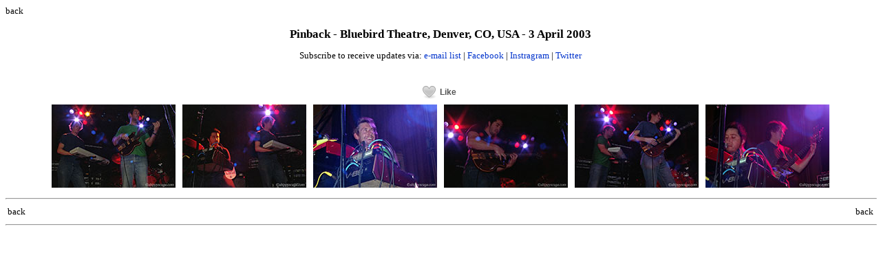

--- FILE ---
content_type: text/html; charset=UTF-8
request_url: https://skippyscage.com/other/music/pinback/index.php
body_size: 1453
content:
<!DOCTYPE html PUBLIC "-//W3C//DTD XHTML 1.0 Strict//EN" "http://www.w3.org/TR/xhtml1/DTD/xhtml1-strict.dtd">
<html xmlns="http://www.w3.org/1999/xhtml">
<head>
<title>skippyscage photography - Pinback - Bluebird Theatre, Denver, CO, USA - 3 April 2003</title>
<meta name="Description" content="Pinback - Bluebird Theatre, Denver, CO, USA - 3 April 2003" />
<meta name="Keywords" content="Pinback, Bluebird Theatre, Denver, CO, USA, 3 April 2003" />
<meta name="copyright" content="Version 4.0 Copyright 2003-2018: Paul Filmer. Photographs : Copyright - Paul Filmer" />
<link rel="stylesheet" href="/basic.css" />
<meta http-equiv="Content-Type" content="text/html; charset=iso-8859-1" />
</head>
<body>
<div align="left" class="page2">
<div id="text"><a class="m" href="../index.php">back</a><br /><br /></div>
<div id="title" align="center">Pinback - Bluebird Theatre, Denver, CO, USA - 3 April 2003</div>
<p></p>
<div align="center">
<!-- subscribe BEGIN -->
<p>Subscribe to receive updates via: <a href="/maillist/index.php">e-mail list</a> | <a href="http://www.facebook.com/skippyscage.photography" target="_blank">Facebook</a> | <a href="https://www.instagram.com/skippyscage/" target="_blank">Instragram</a> | <a href="http://www.twitter.com/skippyscage" target="_blank">Twitter</a></p>
<!-- subscribe BEGIN -->
<link rel="stylesheet" type="text/css" href="/lightbox2/css/lightbox.css" />
<script src="/js/jquery-1.11.3.min.js"></script>
<script src="/lightbox2/js/lightbox.js"></script>
<br />
<div align="center">
<!-- LikeBtn.com BEGIN -->
<span align="center" class="likebtn-wrapper" data-theme="heartcross" data-ef_voting="wobble" data-white_label="true" data-dislike_enabled="false" data-popup_disabled="true"></span>
<script>
      (function(d, e, s) {
            if (d.getElementById("likebtn_wjs")) return;
            a = d.createElement(e);
            m = d.getElementsByTagName(e)[0];
            a.async = 1;
            a.id = "likebtn_wjs";
            a.src = s;
            m.parentNode.insertBefore(a, m)
      })(document, "script", "//w.likebtn.com/js/w/widget.js");
</script>
<!-- LikeBtn.com END -->
</div>
<style>
            .pagination{
                  list-style: none;
            }
            .pagination li{
                  display: inline-block;
                  width : auto;
                  padding : 5px;
            }
            .suggestion{
                 display: block;
                 max-width: 982px;
                 margin: 0 auto;
                  width: 100%;
                  min-height: 124px;
                  padding: 15px;
                  clear: both;
                  position: relative;
            }
            .suggestion::before,
            .suggestion::after{
                  content : ' ';
                  display: table;
            }
            .suggestion::after{
                  clear: both;
            }
            .suggestion p{
                  margin-bottom: 6px;
                  display: inline-block;
                  width: auto;
                  clear: none;
                  min-width: 12%;
                  padding : 0 5px;
            }
            .suggestion-space p{
                  margin-right: 12px;
                  min-width: 20%;
            }
      </style>
<a href=/ssp_director/albums/album-1702/lg/pinback20030403-002.jpg data-lightbox=image rel=lightbox title=filename:&nbsp;pinback20030403-002.jpg><img src=/ssp_director/albums/album-1702/thumb/pinback20030403-002.jpg border=0 vspace=5 hspace=5 /></a><a href=/ssp_director/albums/album-1702/lg/pinback20030403-005.jpg data-lightbox=image rel=lightbox title=filename:&nbsp;pinback20030403-005.jpg><img src=/ssp_director/albums/album-1702/thumb/pinback20030403-005.jpg border=0 vspace=5 hspace=5 /></a><a href=/ssp_director/albums/album-1702/lg/pinback20030403-009.jpg data-lightbox=image rel=lightbox title=filename:&nbsp;pinback20030403-009.jpg><img src=/ssp_director/albums/album-1702/thumb/pinback20030403-009.jpg border=0 vspace=5 hspace=5 /></a><a href=/ssp_director/albums/album-1702/lg/pinback20030403-011.jpg data-lightbox=image rel=lightbox title=filename:&nbsp;pinback20030403-011.jpg><img src=/ssp_director/albums/album-1702/thumb/pinback20030403-011.jpg border=0 vspace=5 hspace=5 /></a><a href=/ssp_director/albums/album-1702/lg/pinback20030403-018.jpg data-lightbox=image rel=lightbox title=filename:&nbsp;pinback20030403-018.jpg><img src=/ssp_director/albums/album-1702/thumb/pinback20030403-018.jpg border=0 vspace=5 hspace=5 /></a><a href=/ssp_director/albums/album-1702/lg/pinback20030403-020.jpg data-lightbox=image rel=lightbox title=filename:&nbsp;pinback20030403-020.jpg><img src=/ssp_director/albums/album-1702/thumb/pinback20030403-020.jpg border=0 vspace=5 hspace=5 /></a><script type="text/javascript">
        // script to activate lightbox
        $(function() {
            $('#gallery a').lightBox();
        });
    </script>

        <hr width="100%" />
<table style="width: 100%;">
  <tr>
    <td>
      <div id="text"><a class="m" href="index.php">back</a></div>
    </td>
    <td align="right">
      <div id="text"><a class="m" href="index.php">back</a></div>
    </td>
  </tr>
</table>
<hr width="100%" />
<br />
<br /></div>
</body>
</html>

--- FILE ---
content_type: application/javascript; charset=UTF-8
request_url: https://wi.likebtn.com/w/i/?s=%7B%22h%22%3A%22skippyscage.com%22%2C%22s%22%3A%22%22%2C%22i%22%3A%5B%229bfc87070b3a%22%5D%7D&lb=lb_json
body_size: -299
content:
lb_json({"p":0,"di":0,"e":"","is":[{"ha":"9bfc87070b3a","l":0,"d":0}]})